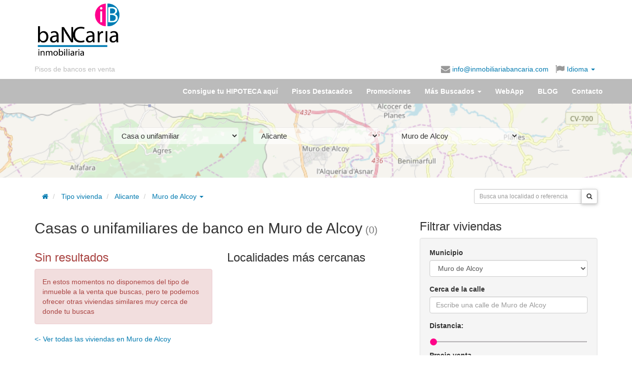

--- FILE ---
content_type: text/html; charset=UTF-8
request_url: https://www.inmobiliariabancaria.com/casas-bancos/muro-de-alcoy
body_size: 14029
content:
<!DOCTYPE html>
<html itemscope itemtype="https://schema.org/Organization" lang="es">
  <head prefix="og: https://ogp.me/ns#">
    <meta charset="utf-8" />
    <meta name="viewport" content="width=device-width, initial-scale=1.0">
    <meta property="fb:page_id" content="223519894398648" />
    <meta itemprop="name" content="inmobiliariabancaria" />

    <meta property="og:locale" content="es_ES" />
        <meta property="og:title" content="Inmobiliaria Bancaria" />
    <meta property="og:type" content="website"/>
    <meta property="og:url" content="http://www.inmobiliariabancaria.com/casas-bancos/muro-de-alcoy" />
    
        <meta property="og:description" content="Casas o unifamiliares de bancos embargadas para la venta o alquiler ubicados en Muro de Alcoy, provincia de Alicante.✅Inmobiliaria Bancaria encontrarás lo que buscas.✅¿Te Ayudamos?" />

        <meta property="og:image" content="https://www.inmobiliariabancaria.com/imagen/logo_c.gif" />

    
      <meta property="og:image:width" content="1000" />
      <meta property="og:image:height" content="563" />      

    
    <meta name="Distribution" content="Global" />
    <meta name="Rating" content="General" />
    <meta name="Robots" content="All" />    <meta name="Revisit-After" content="1 days" />
    
	  	<link rel="canonical" href="https://www.inmobiliariabancaria.com/casas-bancos/muro-de-alcoy"/>
	  	<title>Casas o unifamiliares de banco en Muro de Alcoy (Alicante) | Inmobiliaria Bancaria</title><meta name="description" content="Casas o unifamiliares de bancos embargadas para la venta o alquiler ubicados en Muro de Alcoy, provincia de Alicante.✅Inmobiliaria Bancaria encontrarás lo que buscas.✅¿Te Ayudamos?" >
<meta name="keywords" content="pisos de bancos, casas en venta, pisos en venta, inmobiliaria, banco malo, viviendas en oferta" ><link href="/css/bootstrap/bootstrap.min.css" media="screen,print" rel="stylesheet" type="text/css" >
<link href="/css/ib.css" media="screen,print" rel="stylesheet" type="text/css" >
<link href="https://maxcdn.bootstrapcdn.com/font-awesome/4.4.0/css/font-awesome.min.css" media="screen,print" rel="stylesheet" type="text/css" >
<link href="/css/jquery.smartbanner.css" media="screen" rel="stylesheet" type="text/css" >
      <link rel="preconnect" href="https://fonts.googleapis.com">
      <link rel="preconnect" href="https://fonts.gstatic.com" crossorigin>
      <link href="https://fonts.googleapis.com/css2?family=Poppins:wght@300;400;700&display=swap" rel="stylesheet">

<!-- Google tag (gtag.js) -->
<script async src="https://www.googletagmanager.com/gtag/js?id=G-V04LX30L6E"></script>
<script>
  window.dataLayer = window.dataLayer || [];
  function gtag(){dataLayer.push(arguments);}
  gtag('js', new Date());
  // gtag('consent', 'default', {
  //     'ad_user_data': 'denied',
  //     'ad_personalization': 'denied',
  //     'ad_storage': 'denied',
  //     'analytics_storage': 'denied',
  //     'wait_for_update': 500,
  // });
  gtag('config', 'G-V04LX30L6E');
</script>

<link rel="shortcut icon" type="image/x-icon" href="/favicon.ico" />
<link rel="apple-touch-icon" href="/apple-touch-icon.png" />
<meta name="google-translate-customization" content="6111ad074e5f24d8-e0a0c2af1775e3d4-gcdb903cc2b87cd7b-13">
  

  <!-- Facebook Pixel Code -->
<script>
!function(f,b,e,v,n,t,s)
{if(f.fbq)return;n=f.fbq=function(){n.callMethod?
n.callMethod.apply(n,arguments):n.queue.push(arguments)};
if(!f._fbq)f._fbq=n;n.push=n;n.loaded=!0;n.version='2.0';
n.queue=[];t=b.createElement(e);t.async=!0;
t.src=v;s=b.getElementsByTagName(e)[0];
s.parentNode.insertBefore(t,s)}(window,document,'script',
'https://connect.facebook.net/en_US/fbevents.js');
 fbq('init', '1047461255284809'); 
fbq('track', 'PageView');
</script>
<noscript>
 <img height="1" width="1" src="https://www.facebook.com/tr?id=1047461255284809&ev=PageView&noscript=1"/>
</noscript>
<!-- End Facebook Pixel Code -->

              <script src="https://tags.refinery89.com/inmobiliariabancariacom.js" async></script>
  </head>
  <body id="vivienda" ng-app="app">
	    <header id="header">
  <div class="container">
    <div class="row">
      <div class="col-sm-push-3 col-sm-9 m-y-md">
        <div class="row">
          <div class="col-xs-12" >
            
            <script async src="//pagead2.googlesyndication.com/pagead/js/adsbygoogle.js"></script>
              <!-- Banner HOME arriba adaptable -->
              <ins class="adsbygoogle responsive-test-unit"
                   style="display:inline-block"
                   data-ad-client="ca-pub-9492823702154984"
                   data-ad-slot="2827383752"></ins>
              <script>
              (adsbygoogle = window.adsbygoogle || []).push({});
              </script>              
                      </div>
        </div>
      </div>
      <div class="col-xs-6 col-sm-pull-9 col-sm-3">
        <h1 id="logo">
            <a href="/">
                
                    <img class="img-responsive" title="pisos de banco inmobiliaria bancaria" src="/img/logo-inmobiliaria-bancaria.png" alt="<title>Casas o unifamiliares de banco en Muro de Alcoy (Alicante) | Inmobiliaria Bancaria</title>" />
                            </a>
        </h1>
      </div>
      <div class="col-xs-6 col-sm-12 text-right">
        <div id="idiomas">
          <ul class="list-responsive">
            <li class="overflow" id="slogan"><a class="text-nowrap" href="/">Pisos de bancos en venta</a></li>
                        <li class="overflow"><span class="enlace cursorLink" onclick="sendMail('info@inmobiliariabancaria.com');" rel="nofollow"><i class="fa fa-lg fa-envelope hidden-xs"></i> info@inmobiliariabancaria.com</span></li>
            <li class="dropdown"><a href="#idiomas-google" class="dropdown-toggle" data-toggle="dropdown" aria-haspopup="true">
              <i class="fa fa-lg fa-flag"></i> Idioma <span class="caret"></span></a>

          <ul class="dropdown-menu translation-icons" aria-labelledby="idiomas-google">
            <li>
                <a href="#" id="opcionIdiomaEs" rel="nofollow" class="esp" title="ver en Español" data-placement="0">
                    <img alt="Español" id="es1" src="/img/spanish-circle.png" />
                    Español</a></li>
            <li>
                <a href="javascript:cambiaIdioma('es|de');" rel="nofollow" class="ger" title="ver en Alemán" data-placement="1">
                    <img alt="Aleman" src="/img/german-circle.png" />
                    Alemán</a></li>
            <li>
                <a href="javascript:cambiaIdioma('es|fr');" rel="nofollow" class="fra" title="ver en Franés"  data-placement="2">
                    <img alt="Francés" src="/img/france-circle.png" />
                    Francés</a></li>
            <li>
                <a href="javascript:cambiaIdioma('es|en');" rel="nofollow" class="eng" title="ver en Inglés" data-placement="3">
                    <img alt="Inglés" src="/img/english-circle.png" />
                    Inglés</a></li>
            <li>
                <a href="javascript:cambiaIdioma('es|ru');" rel="nofollow" class="rus" title="ver en Ruso" data-placement="4">
                    <img alt="Ruso" src="/img/russian-circle.png" />
                    Ruso</a></li>
              </ul>
            </li>
   <!--agregado para subir rss-->
             </ul>         
         <div id="google_translate_element" class="hidden"></div>								
            <script>
	            										
	            function googleTranslateElementInit() {
	              new google.translate.TranslateElement({
	                pageLanguage: 'es',
	                gaTrack: true,
	                  gaId: 'UA-17692113-2',
	                  layout: google.translate.TranslateElement.InlineLayout.SIMPLE
	                }, 'google_translate_element');
	                
				    var removePopup = document.getElementById('goog-gt-tt');
				    removePopup.parentNode.removeChild(removePopup);                
	            }	
		          
		          
				function loadGoogleTranslate() {
				    var googleTranslateScript = document.createElement('script');
				    googleTranslateScript.type = 'text/javascript';
				    googleTranslateScript.async = true;
				    googleTranslateScript.src = 'https://translate.google.com/translate_a/element.js?cb=googleTranslateElementInit';
				    (document.getElementsByTagName('head')[0] || document.getElementsByTagName('body')[0] ).appendChild(googleTranslateScript);
				}		          
		        
				function readCookie(name) {
				    var c = document.cookie.split('; '),
				    cookies = {}, i, C;
				
				    for (i = c.length - 1; i >= 0; i--) {
				        C = c[i].split('=');
				        cookies[C[0]] = C[1];
				     }
				
				     return cookies[name];
				}			        
		        
		        if ((window.location.hash)||(readCookie('googtrans'))) {
			        
			    	loadGoogleTranslate(); 
			        
		        }
		             		        				
			</script>	
			        
            <script> 
	            
				function delete_cookie( name ) {
					document.cookie = name + '=; expires=Thu, 01 Jan 1970 00:00:01 GMT;';
				}	            
	                         
				function cambiaIdioma(idioma) {								
														
						if (idioma=='default') {
							
							delete_cookie('default');										
							window.location.href='/casas-bancos/muro-de-alcoy';	
							
						} else {

							window.location.href='/casas-bancos/muro-de-alcoy#googtrans('+idioma+')';								
							window.location.reload();
							
						}																							
					
						
					
					}              
              
            </script>           
          </div>
        </div>
      </div>
    </div>
</header>

    <nav>
    <div id="navbar" class="navbar navbar-default">
      <div class="container">
        <div class="navbar-header">
          <button type="button" class="navbar-toggle collapsed" data-toggle="collapse" data-target="#menu-collapse" aria-expanded="false">
            <span class="sr-only">Menú</span>
            <span class="icon-bar"></span>
            <span class="icon-bar"></span>
            <span class="icon-bar"></span>
          </button>
          <a class="navbar-brand visible-xs-block" href="/">            
            <img width="30" height="30" style="display:inline;margin:-5px 5px" alt="Inmobiliaria Bancaria" src="/img/logo-ib.png" >
            Inmobiliaria Bancaria
          </a>
        </div>
            
        <div class="collapse navbar-collapse" id="menu-collapse">
            <ul class="nav navbar-nav navbar-right">

                                <li><a href="/contacto-financiacion">Consigue tu HIPOTECA aquí</a></li>

                                <li class="visible "><a href="/pisos-chollo"><span class="hidden-sm">Pisos Destacados</span><span class="visible-sm-inline">Ofertas</span></a></li>

                                <li><a href="/pisos-en-oferta">Promociones</a></li>                

                <li role="presentation" class="dropdown"><a class="dropdown-toggle" data-toggle="dropdown" href="#" role="button" aria-haspopup="true" aria-expanded="false">Más Buscados <span class="caret"></span></a>
                    <ul class="dropdown-menu">
	                    
						<li><a href="/pisos-bancos">Pisos de bancos</a></li>
						
						<li><a href="/aticos-bancos">Áticos de bancos</a></li>						

						<li><a href="/casas-bancos">Casas de bancos</a></li>	

						<li><a href="/chalet-bancos">Chalet de bancos</a></li>						
						
						<li><a href="/duplex-bancos">Duplex de bancos</a></li>								
				
						<li><a href="/garaje-bancos">Garaje de bancos</a></li>					
						
						<li><a href="/locales-venta">Locales Venta Bancos</a></li>							
						
						<li><a href="/naves-industriales">Naves Industriales</a></li>							
						
						<li><a href="/terrenos-venta">Terrenos venta</a></li>							
						
				    </ul>
                </li>

                                <li ><a href="/webapp">WebApp</a></li>

                
                                
                <li><a href="/blog/">BLOG</a></li>

                                <li class="visible "><a href="/contacto">Contacto</a></li>
            </ul>
        </div>   
		      </div>
      </div>
    </nav>

    
    <div id="page" class="container">

      </div><div class="parallax-container" style="height:150px">
  <div class="parallax" style="background: #aad3df">
    
    		<img
			src="/img/localidades/A/03092.png"
			alt="parallax"
		>
  	
  </div>
  <div class="container">
  <div class="jumbotron">

  <div class="col-md-10 col-md-offset-1">

    <form id="form-municipio" method="get" action="/viviendas">
      <div class="row">
        <div class="col-sm-4">
            <select name="tipo" id="tipo" class="form-control m-b">
                <option value="pisos-bancos">Viviendas</option><option class="p-l-md" value="pisos-venta">Piso o apartamento</option><option selected="selected" class="p-l-md" value="casas-bancos">Casa o unifamiliar</option><option class="p-l-md" value="aticos-bancos">Ático</option><option class="p-l-md" value="duplex-bancos">Dúplex</option><option class="p-l-md" value="chalet-bancos">Chalet</option><option value="garaje-bancos">Garaje o trastero</option><option value="locales-venta">Local u Oficina</option><option value="naves-industriales">Nave industrial</option><option value="terrenos-venta">Terrenos y solares</option>            </select>
        </div>
        <div class="col-sm-4">
             <select name="provincia" id="provincia" class="form-control m-b">
                  <option value="a-coruna">A Coruña</option><option value="alava">Álava</option><option value="albacete">Albacete</option><option selected="selected" value="alicante">Alicante</option><option value="almeria">Almería</option><option value="asturias">Asturias</option><option value="avila">Ávila</option><option value="badajoz">Badajoz</option><option value="barcelona">Barcelona</option><option value="burgos">Burgos</option><option value="caceres">Cáceres</option><option value="cadiz">Cádiz</option><option value="cantabria">Cantabria</option><option value="castellon">Castellón</option><option value="ciudad-real">Ciudad Real</option><option value="cordoba">Córdoba</option><option value="cuenca">Cuenca</option><option value="girona">Girona</option><option value="granada">Granada</option><option value="guadalajara">Guadalajara</option><option value="guipuzcoa">Guipúzcoa</option><option value="huelva">Huelva</option><option value="huesca">Huesca</option><option value="illes-balears">Illes Balears</option><option value="jaen">Jaén</option><option value="la-rioja">La Rioja</option><option value="las-palmas">Las Palmas</option><option value="leon">León</option><option value="lleida">Lleida</option><option value="lugo">Lugo</option><option value="madrid">Madrid</option><option value="malaga">Málaga</option><option value="murcia">Murcia</option><option value="navarra">Navarra</option><option value="ourense">Ourense</option><option value="palencia">Palencia</option><option value="pontevedra">Pontevedra</option><option value="salamanca">Salamanca</option><option value="santa-cruz-de-tenerife">Santa Cruz de Tenerife</option><option value="segovia">Segovia</option><option value="sevilla">Sevilla</option><option value="soria">Soria</option><option value="tarragona">Tarragona</option><option value="teruel">Teruel</option><option value="toledo">Toledo</option><option value="valencia">Valencia</option><option value="valladolid">Valladolid</option><option value="vizcaya">Vizcaya</option><option value="zamora">Zamora</option><option value="zaragoza">Zaragoza</option>              </select>
        </div>

          <div class="col-sm-4">
            <select name="localidad" id="localidad" class="form-control m-b">
                <option value="">Municipio...</option>
                <option value="adsubia">Adsubia</option><option value="agost">Agost</option><option value="agres">Agres</option><option value="aigues">Aigües</option><option value="albatera">Albatera</option><option value="alcalali">Alcalalí</option><option value="alcocer-de-planes">Alcocer de Planes</option><option value="alcoleja">Alcoleja</option><option value="alcoy">Alcoy</option><option value="alfafara">Alfafara</option><option value="algorfa">Algorfa</option><option value="alguena">Algueña</option><option value="alicante">Alicante</option><option value="almoradi">Almoradí</option><option value="almudaina">Almudaina</option><option value="alqueria-d-asnar">Alqueria d'Asnar</option><option value="altea">Altea</option><option value="aspe">Aspe</option><option value="balones">Balones</option><option value="banyeres-de-mariola">Banyeres de Mariola</option><option value="benasau">Benasau</option><option value="beneixama">Beneixama</option><option value="benejuzar">Benejúzar</option><option value="benferri">Benferri</option><option value="beniarbeig">Beniarbeig</option><option value="beniarda">Beniardá</option><option value="beniarres">Beniarrés</option><option value="benidoleig">Benidoleig</option><option value="benidorm">Benidorm</option><option value="benifallim">Benifallim</option><option value="benifato">Benifato</option><option value="benigembla">Benigembla</option><option value="benijofar">Benijófar</option><option value="benilloba">Benilloba</option><option value="benillup">Benillup</option><option value="benimantell">Benimantell</option><option value="benimarfull">Benimarfull</option><option value="benimassot">Benimassot</option><option value="benimeli">Benimeli</option><option value="benissa">Benissa</option><option value="benitachell">Benitachell</option><option value="biar">Biar</option><option value="bigastro">Bigastro</option><option value="bolulla">Bolulla</option><option value="busot">Busot</option><option value="callosa-d-en-sarria">Callosa d'En Sarrià</option><option value="callosa-de-segura">Callosa de Segura</option><option value="calp">Calp</option><option value="campello">Campello</option><option value="campo-de-mirra">Campo de Mirra</option><option value="canada">Cañada</option><option value="castalla">Castalla</option><option value="castell-de-castells">Castell de Castells</option><option value="castell-de-guadalest">Castell de Guadalest</option><option value="catral">Catral</option><option value="cocentaina">Cocentaina</option><option value="confrides">Confrides</option><option value="cox">Cox</option><option value="crevillent">Crevillent</option><option value="daya-nueva">Daya Nueva</option><option value="daya-vieja">Daya Vieja</option><option value="denia">Dénia</option><option value="dolores">Dolores</option><option value="pinoso">El Pinós</option><option value="elche">Elche</option><option value="elda">Elda</option><option value="els-poblets">Els Poblets</option><option value="facheca">Facheca</option><option value="famorca">Famorca</option><option value="finestrat">Finestrat</option><option value="fondo-de-les-neus">Fondó de les Neus</option><option value="formentera-del-segura">Formentera del Segura</option><option value="gaianes">Gaianes</option><option value="gata-de-gorgos">Gata de Gorgos</option><option value="gorga">Gorga</option><option value="granja-de-rocamora">Granja de Rocamora</option><option value="guardamar-del-segura">Guardamar del Segura</option><option value="hondon-de-los-frailes">Hondón de los Frailes</option><option value="ibi">Ibi</option><option value="jacarilla">Jacarilla</option><option value="jalon">Jalón</option><option value="javea">Javea</option><option value="jijona">Jijona</option><option value="l-alfas-del-pi">l'Alfàs del Pi</option><option value="la-nucia">La Nucia</option><option value="la-vall-de-laguar">La Vall de Laguar</option><option value="lliber">Llíber</option><option value="lorcha">Lorcha</option><option value="millena">Millena</option><option value="monforte-del-cid">Monforte del Cid</option><option value="monovar">Monóvar</option><option value="montesinos">Montesinos</option><option value="murla">Murla</option><option selected="selected" value="muro-de-alcoy">Muro de Alcoy</option><option value="mutxamel">Mutxamel</option><option value="novelda">Novelda</option><option value="ondara">Ondara</option><option value="onil">Onil</option><option value="orba">Orba</option><option value="orihuela">Orihuela</option><option value="orxeta">Orxeta</option><option value="parcent">Parcent</option><option value="pedreguer">Pedreguer</option><option value="pego">Pego</option><option value="penaguila">Penàguila</option><option value="petrer">Petrer</option><option value="pilar-de-la-horadada">Pilar de la Horadada</option><option value="planes">Planes</option><option value="polop-de-marina">Polop de Marina</option><option value="quatretondeta">Quatretondeta</option><option value="rafal">Rafal</option><option value="rafol-d-almunia">Ràfol d'Almúnia</option><option value="redovan">Redován</option><option value="relleu">Relleu</option><option value="rojales">Rojales</option><option value="romana">Romana</option><option value="sagra">Sagra</option><option value="salinas">Salinas</option><option value="san-fulgencio">San Fulgencio</option><option value="san-isidro">San Isidro</option><option value="san-miguel-de-salinas">San Miguel de Salinas</option><option value="san-vicente-del-raspeig">San Vicente del Raspeig</option><option value="sanet-y-negrals">Sanet y Negrals</option><option value="sant-joan-d-alacant">Sant Joan d'Alacant</option><option value="santa-pola">Santa Pola</option><option value="sax">Sax</option><option value="sella">Sella</option><option value="senija">Senija</option><option value="tarbena">Tàrbena</option><option value="teulada">Teulada</option><option value="tibi">Tibi</option><option value="tollos">Tollos</option><option value="tormos">Tormos</option><option value="torremanzanas">Torremanzanas</option><option value="torrevieja">Torrevieja</option><option value="vall-d-alcala">Vall d'Alcalà</option><option value="vall-de-ebo">Vall de Ebo</option><option value="vall-de-gallinera">Vall de Gallinera</option><option value="verger">Verger</option><option value="villajoyosa">Villajoyosa</option><option value="villena">Villena</option>            </select>
          </div>
        </div>      </form>
    </div> 
    </div>
</div>
</div>
<div class="container">
<div class="row">
    <div class="col-md-8" style="padding-top:20px;">
        <ol class="breadcrumb">
    <li><a href="/" rel="home"><span class="fa fa-home"></span></a></li>

	   
	    
		<li class="active">
			<a class="dropdown-toggle" href="/casas-bancos">Tipo vivienda</a>
		</li>    
	    
		<li class="active">
			<a class="dropdown-toggle" href="/casas-bancos/alicante-provincia">Alicante</a>
		</li>
	     
		<li class="dropdown">
	        
	        <a  id="dropLocalidad" href="/casas-bancos/muro-de-alcoy" role="button" class="dropdown-toggle" data-toggle="dropdown" title="Pisos de banco en Muro de Alcoy">
	            Muro de Alcoy <b class="caret"></b>
	        </a>
	       
	        <ul class="dropdown-menu" role="menu" aria-labelledby="dropLocalidad" style="height: 250px;overflow-y: scroll">
	            	                <li role="presentation"><a role="menuitem" title="Pisos de bancos en Municipios" tabindex="-1"
	                     href="/casas-bancos">Municipios</a></li>
	            <li class="divider"></li>	                <li role="presentation"><a role="menuitem" title="Pisos de bancos en Adsubia" tabindex="-1"
	                     href="/casas-bancos/adsubia">Adsubia</a></li>
	            	                <li role="presentation"><a role="menuitem" title="Pisos de bancos en Agost" tabindex="-1"
	                     href="/casas-bancos/agost">Agost</a></li>
	            	                <li role="presentation"><a role="menuitem" title="Pisos de bancos en Agres" tabindex="-1"
	                     href="/casas-bancos/agres">Agres</a></li>
	            	                <li role="presentation"><a role="menuitem" title="Pisos de bancos en Aigües" tabindex="-1"
	                     href="/casas-bancos/aigues">Aigües</a></li>
	            	                <li role="presentation"><a role="menuitem" title="Pisos de bancos en Albatera" tabindex="-1"
	                     href="/casas-bancos/albatera">Albatera</a></li>
	            	                <li role="presentation"><a role="menuitem" title="Pisos de bancos en Alcalalí" tabindex="-1"
	                     href="/casas-bancos/alcalali">Alcalalí</a></li>
	            	                <li role="presentation"><a role="menuitem" title="Pisos de bancos en Alcocer de Planes" tabindex="-1"
	                     href="/casas-bancos/alcocer-de-planes">Alcocer de Planes</a></li>
	            	                <li role="presentation"><a role="menuitem" title="Pisos de bancos en Alcoleja" tabindex="-1"
	                     href="/casas-bancos/alcoleja">Alcoleja</a></li>
	            	                <li role="presentation"><a role="menuitem" title="Pisos de bancos en Alcoy" tabindex="-1"
	                     href="/casas-bancos/alcoy">Alcoy</a></li>
	            	                <li role="presentation"><a role="menuitem" title="Pisos de bancos en Alfafara" tabindex="-1"
	                     href="/casas-bancos/alfafara">Alfafara</a></li>
	            	                <li role="presentation"><a role="menuitem" title="Pisos de bancos en Algorfa" tabindex="-1"
	                     href="/casas-bancos/algorfa">Algorfa</a></li>
	            	                <li role="presentation"><a role="menuitem" title="Pisos de bancos en Algueña" tabindex="-1"
	                     href="/casas-bancos/alguena">Algueña</a></li>
	            	                <li role="presentation"><a role="menuitem" title="Pisos de bancos en Alicante" tabindex="-1"
	                     href="/casas-bancos/alicante">Alicante</a></li>
	            	                <li role="presentation"><a role="menuitem" title="Pisos de bancos en Almoradí" tabindex="-1"
	                     href="/casas-bancos/almoradi">Almoradí</a></li>
	            	                <li role="presentation"><a role="menuitem" title="Pisos de bancos en Almudaina" tabindex="-1"
	                     href="/casas-bancos/almudaina">Almudaina</a></li>
	            	                <li role="presentation"><a role="menuitem" title="Pisos de bancos en Alqueria d'Asnar" tabindex="-1"
	                     href="/casas-bancos/alqueria-d-asnar">Alqueria d'Asnar</a></li>
	            	                <li role="presentation"><a role="menuitem" title="Pisos de bancos en Altea" tabindex="-1"
	                     href="/casas-bancos/altea">Altea</a></li>
	            	                <li role="presentation"><a role="menuitem" title="Pisos de bancos en Aspe" tabindex="-1"
	                     href="/casas-bancos/aspe">Aspe</a></li>
	            	                <li role="presentation"><a role="menuitem" title="Pisos de bancos en Balones" tabindex="-1"
	                     href="/casas-bancos/balones">Balones</a></li>
	            	                <li role="presentation"><a role="menuitem" title="Pisos de bancos en Banyeres de Mariola" tabindex="-1"
	                     href="/casas-bancos/banyeres-de-mariola">Banyeres de Mariola</a></li>
	            	                <li role="presentation"><a role="menuitem" title="Pisos de bancos en Benasau" tabindex="-1"
	                     href="/casas-bancos/benasau">Benasau</a></li>
	            	                <li role="presentation"><a role="menuitem" title="Pisos de bancos en Beneixama" tabindex="-1"
	                     href="/casas-bancos/beneixama">Beneixama</a></li>
	            	                <li role="presentation"><a role="menuitem" title="Pisos de bancos en Benejúzar" tabindex="-1"
	                     href="/casas-bancos/benejuzar">Benejúzar</a></li>
	            	                <li role="presentation"><a role="menuitem" title="Pisos de bancos en Benferri" tabindex="-1"
	                     href="/casas-bancos/benferri">Benferri</a></li>
	            	                <li role="presentation"><a role="menuitem" title="Pisos de bancos en Beniarbeig" tabindex="-1"
	                     href="/casas-bancos/beniarbeig">Beniarbeig</a></li>
	            	                <li role="presentation"><a role="menuitem" title="Pisos de bancos en Beniardá" tabindex="-1"
	                     href="/casas-bancos/beniarda">Beniardá</a></li>
	            	                <li role="presentation"><a role="menuitem" title="Pisos de bancos en Beniarrés" tabindex="-1"
	                     href="/casas-bancos/beniarres">Beniarrés</a></li>
	            	                <li role="presentation"><a role="menuitem" title="Pisos de bancos en Benidoleig" tabindex="-1"
	                     href="/casas-bancos/benidoleig">Benidoleig</a></li>
	            	                <li role="presentation"><a role="menuitem" title="Pisos de bancos en Benidorm" tabindex="-1"
	                     href="/casas-bancos/benidorm">Benidorm</a></li>
	            	                <li role="presentation"><a role="menuitem" title="Pisos de bancos en Benifallim" tabindex="-1"
	                     href="/casas-bancos/benifallim">Benifallim</a></li>
	            	                <li role="presentation"><a role="menuitem" title="Pisos de bancos en Benifato" tabindex="-1"
	                     href="/casas-bancos/benifato">Benifato</a></li>
	            	                <li role="presentation"><a role="menuitem" title="Pisos de bancos en Benigembla" tabindex="-1"
	                     href="/casas-bancos/benigembla">Benigembla</a></li>
	            	                <li role="presentation"><a role="menuitem" title="Pisos de bancos en Benijófar" tabindex="-1"
	                     href="/casas-bancos/benijofar">Benijófar</a></li>
	            	                <li role="presentation"><a role="menuitem" title="Pisos de bancos en Benilloba" tabindex="-1"
	                     href="/casas-bancos/benilloba">Benilloba</a></li>
	            	                <li role="presentation"><a role="menuitem" title="Pisos de bancos en Benillup" tabindex="-1"
	                     href="/casas-bancos/benillup">Benillup</a></li>
	            	                <li role="presentation"><a role="menuitem" title="Pisos de bancos en Benimantell" tabindex="-1"
	                     href="/casas-bancos/benimantell">Benimantell</a></li>
	            	                <li role="presentation"><a role="menuitem" title="Pisos de bancos en Benimarfull" tabindex="-1"
	                     href="/casas-bancos/benimarfull">Benimarfull</a></li>
	            	                <li role="presentation"><a role="menuitem" title="Pisos de bancos en Benimassot" tabindex="-1"
	                     href="/casas-bancos/benimassot">Benimassot</a></li>
	            	                <li role="presentation"><a role="menuitem" title="Pisos de bancos en Benimeli" tabindex="-1"
	                     href="/casas-bancos/benimeli">Benimeli</a></li>
	            	                <li role="presentation"><a role="menuitem" title="Pisos de bancos en Benissa" tabindex="-1"
	                     href="/casas-bancos/benissa">Benissa</a></li>
	            	                <li role="presentation"><a role="menuitem" title="Pisos de bancos en Benitachell" tabindex="-1"
	                     href="/casas-bancos/benitachell">Benitachell</a></li>
	            	                <li role="presentation"><a role="menuitem" title="Pisos de bancos en Biar" tabindex="-1"
	                     href="/casas-bancos/biar">Biar</a></li>
	            	                <li role="presentation"><a role="menuitem" title="Pisos de bancos en Bigastro" tabindex="-1"
	                     href="/casas-bancos/bigastro">Bigastro</a></li>
	            	                <li role="presentation"><a role="menuitem" title="Pisos de bancos en Bolulla" tabindex="-1"
	                     href="/casas-bancos/bolulla">Bolulla</a></li>
	            	                <li role="presentation"><a role="menuitem" title="Pisos de bancos en Busot" tabindex="-1"
	                     href="/casas-bancos/busot">Busot</a></li>
	            	                <li role="presentation"><a role="menuitem" title="Pisos de bancos en Callosa d'En Sarrià" tabindex="-1"
	                     href="/casas-bancos/callosa-d-en-sarria">Callosa d'En Sarrià</a></li>
	            	                <li role="presentation"><a role="menuitem" title="Pisos de bancos en Callosa de Segura" tabindex="-1"
	                     href="/casas-bancos/callosa-de-segura">Callosa de Segura</a></li>
	            	                <li role="presentation"><a role="menuitem" title="Pisos de bancos en Calp" tabindex="-1"
	                     href="/casas-bancos/calp">Calp</a></li>
	            	                <li role="presentation"><a role="menuitem" title="Pisos de bancos en Campello" tabindex="-1"
	                     href="/casas-bancos/campello">Campello</a></li>
	            	                <li role="presentation"><a role="menuitem" title="Pisos de bancos en Campo de Mirra" tabindex="-1"
	                     href="/casas-bancos/campo-de-mirra">Campo de Mirra</a></li>
	            	                <li role="presentation"><a role="menuitem" title="Pisos de bancos en Cañada" tabindex="-1"
	                     href="/casas-bancos/canada">Cañada</a></li>
	            	                <li role="presentation"><a role="menuitem" title="Pisos de bancos en Castalla" tabindex="-1"
	                     href="/casas-bancos/castalla">Castalla</a></li>
	            	                <li role="presentation"><a role="menuitem" title="Pisos de bancos en Castell de Castells" tabindex="-1"
	                     href="/casas-bancos/castell-de-castells">Castell de Castells</a></li>
	            	                <li role="presentation"><a role="menuitem" title="Pisos de bancos en Castell de Guadalest" tabindex="-1"
	                     href="/casas-bancos/castell-de-guadalest">Castell de Guadalest</a></li>
	            	                <li role="presentation"><a role="menuitem" title="Pisos de bancos en Catral" tabindex="-1"
	                     href="/casas-bancos/catral">Catral</a></li>
	            	                <li role="presentation"><a role="menuitem" title="Pisos de bancos en Cocentaina" tabindex="-1"
	                     href="/casas-bancos/cocentaina">Cocentaina</a></li>
	            	                <li role="presentation"><a role="menuitem" title="Pisos de bancos en Confrides" tabindex="-1"
	                     href="/casas-bancos/confrides">Confrides</a></li>
	            	                <li role="presentation"><a role="menuitem" title="Pisos de bancos en Cox" tabindex="-1"
	                     href="/casas-bancos/cox">Cox</a></li>
	            	                <li role="presentation"><a role="menuitem" title="Pisos de bancos en Crevillent" tabindex="-1"
	                     href="/casas-bancos/crevillent">Crevillent</a></li>
	            	                <li role="presentation"><a role="menuitem" title="Pisos de bancos en Daya Nueva" tabindex="-1"
	                     href="/casas-bancos/daya-nueva">Daya Nueva</a></li>
	            	                <li role="presentation"><a role="menuitem" title="Pisos de bancos en Daya Vieja" tabindex="-1"
	                     href="/casas-bancos/daya-vieja">Daya Vieja</a></li>
	            	                <li role="presentation"><a role="menuitem" title="Pisos de bancos en Dénia" tabindex="-1"
	                     href="/casas-bancos/denia">Dénia</a></li>
	            	                <li role="presentation"><a role="menuitem" title="Pisos de bancos en Dolores" tabindex="-1"
	                     href="/casas-bancos/dolores">Dolores</a></li>
	            	                <li role="presentation"><a role="menuitem" title="Pisos de bancos en El Pinós" tabindex="-1"
	                     href="/casas-bancos/pinoso">El Pinós</a></li>
	            	                <li role="presentation"><a role="menuitem" title="Pisos de bancos en Elche" tabindex="-1"
	                     href="/casas-bancos/elche">Elche</a></li>
	            	                <li role="presentation"><a role="menuitem" title="Pisos de bancos en Elda" tabindex="-1"
	                     href="/casas-bancos/elda">Elda</a></li>
	            	                <li role="presentation"><a role="menuitem" title="Pisos de bancos en Els Poblets" tabindex="-1"
	                     href="/casas-bancos/els-poblets">Els Poblets</a></li>
	            	                <li role="presentation"><a role="menuitem" title="Pisos de bancos en Facheca" tabindex="-1"
	                     href="/casas-bancos/facheca">Facheca</a></li>
	            	                <li role="presentation"><a role="menuitem" title="Pisos de bancos en Famorca" tabindex="-1"
	                     href="/casas-bancos/famorca">Famorca</a></li>
	            	                <li role="presentation"><a role="menuitem" title="Pisos de bancos en Finestrat" tabindex="-1"
	                     href="/casas-bancos/finestrat">Finestrat</a></li>
	            	                <li role="presentation"><a role="menuitem" title="Pisos de bancos en Fondó de les Neus" tabindex="-1"
	                     href="/casas-bancos/fondo-de-les-neus">Fondó de les Neus</a></li>
	            	                <li role="presentation"><a role="menuitem" title="Pisos de bancos en Formentera del Segura" tabindex="-1"
	                     href="/casas-bancos/formentera-del-segura">Formentera del Segura</a></li>
	            	                <li role="presentation"><a role="menuitem" title="Pisos de bancos en Gaianes" tabindex="-1"
	                     href="/casas-bancos/gaianes">Gaianes</a></li>
	            	                <li role="presentation"><a role="menuitem" title="Pisos de bancos en Gata de Gorgos" tabindex="-1"
	                     href="/casas-bancos/gata-de-gorgos">Gata de Gorgos</a></li>
	            	                <li role="presentation"><a role="menuitem" title="Pisos de bancos en Gorga" tabindex="-1"
	                     href="/casas-bancos/gorga">Gorga</a></li>
	            	                <li role="presentation"><a role="menuitem" title="Pisos de bancos en Granja de Rocamora" tabindex="-1"
	                     href="/casas-bancos/granja-de-rocamora">Granja de Rocamora</a></li>
	            	                <li role="presentation"><a role="menuitem" title="Pisos de bancos en Guardamar del Segura" tabindex="-1"
	                     href="/casas-bancos/guardamar-del-segura">Guardamar del Segura</a></li>
	            	                <li role="presentation"><a role="menuitem" title="Pisos de bancos en Hondón de los Frailes" tabindex="-1"
	                     href="/casas-bancos/hondon-de-los-frailes">Hondón de los Frailes</a></li>
	            	                <li role="presentation"><a role="menuitem" title="Pisos de bancos en Ibi" tabindex="-1"
	                     href="/casas-bancos/ibi">Ibi</a></li>
	            	                <li role="presentation"><a role="menuitem" title="Pisos de bancos en Jacarilla" tabindex="-1"
	                     href="/casas-bancos/jacarilla">Jacarilla</a></li>
	            	                <li role="presentation"><a role="menuitem" title="Pisos de bancos en Jalón" tabindex="-1"
	                     href="/casas-bancos/jalon">Jalón</a></li>
	            	                <li role="presentation"><a role="menuitem" title="Pisos de bancos en Javea" tabindex="-1"
	                     href="/casas-bancos/javea">Javea</a></li>
	            	                <li role="presentation"><a role="menuitem" title="Pisos de bancos en Jijona" tabindex="-1"
	                     href="/casas-bancos/jijona">Jijona</a></li>
	            	                <li role="presentation"><a role="menuitem" title="Pisos de bancos en l'Alfàs del Pi" tabindex="-1"
	                     href="/casas-bancos/l-alfas-del-pi">l'Alfàs del Pi</a></li>
	            	                <li role="presentation"><a role="menuitem" title="Pisos de bancos en La Nucia" tabindex="-1"
	                     href="/casas-bancos/la-nucia">La Nucia</a></li>
	            	                <li role="presentation"><a role="menuitem" title="Pisos de bancos en La Vall de Laguar" tabindex="-1"
	                     href="/casas-bancos/la-vall-de-laguar">La Vall de Laguar</a></li>
	            	                <li role="presentation"><a role="menuitem" title="Pisos de bancos en Llíber" tabindex="-1"
	                     href="/casas-bancos/lliber">Llíber</a></li>
	            	                <li role="presentation"><a role="menuitem" title="Pisos de bancos en Lorcha" tabindex="-1"
	                     href="/casas-bancos/lorcha">Lorcha</a></li>
	            	                <li role="presentation"><a role="menuitem" title="Pisos de bancos en Millena" tabindex="-1"
	                     href="/casas-bancos/millena">Millena</a></li>
	            	                <li role="presentation"><a role="menuitem" title="Pisos de bancos en Monforte del Cid" tabindex="-1"
	                     href="/casas-bancos/monforte-del-cid">Monforte del Cid</a></li>
	            	                <li role="presentation"><a role="menuitem" title="Pisos de bancos en Monóvar" tabindex="-1"
	                     href="/casas-bancos/monovar">Monóvar</a></li>
	            	                <li role="presentation"><a role="menuitem" title="Pisos de bancos en Montesinos" tabindex="-1"
	                     href="/casas-bancos/montesinos">Montesinos</a></li>
	            	                <li role="presentation"><a role="menuitem" title="Pisos de bancos en Murla" tabindex="-1"
	                     href="/casas-bancos/murla">Murla</a></li>
	            	                <li class="active" role="presentation"><a role="menuitem" title="Pisos de bancos en Muro de Alcoy" tabindex="-1"
	                     href="/casas-bancos/muro-de-alcoy">Muro de Alcoy</a></li>
	            	                <li role="presentation"><a role="menuitem" title="Pisos de bancos en Mutxamel" tabindex="-1"
	                     href="/casas-bancos/mutxamel">Mutxamel</a></li>
	            	                <li role="presentation"><a role="menuitem" title="Pisos de bancos en Novelda" tabindex="-1"
	                     href="/casas-bancos/novelda">Novelda</a></li>
	            	                <li role="presentation"><a role="menuitem" title="Pisos de bancos en Ondara" tabindex="-1"
	                     href="/casas-bancos/ondara">Ondara</a></li>
	            	                <li role="presentation"><a role="menuitem" title="Pisos de bancos en Onil" tabindex="-1"
	                     href="/casas-bancos/onil">Onil</a></li>
	            	                <li role="presentation"><a role="menuitem" title="Pisos de bancos en Orba" tabindex="-1"
	                     href="/casas-bancos/orba">Orba</a></li>
	            	                <li role="presentation"><a role="menuitem" title="Pisos de bancos en Orihuela" tabindex="-1"
	                     href="/casas-bancos/orihuela">Orihuela</a></li>
	            	                <li role="presentation"><a role="menuitem" title="Pisos de bancos en Orxeta" tabindex="-1"
	                     href="/casas-bancos/orxeta">Orxeta</a></li>
	            	                <li role="presentation"><a role="menuitem" title="Pisos de bancos en Parcent" tabindex="-1"
	                     href="/casas-bancos/parcent">Parcent</a></li>
	            	                <li role="presentation"><a role="menuitem" title="Pisos de bancos en Pedreguer" tabindex="-1"
	                     href="/casas-bancos/pedreguer">Pedreguer</a></li>
	            	                <li role="presentation"><a role="menuitem" title="Pisos de bancos en Pego" tabindex="-1"
	                     href="/casas-bancos/pego">Pego</a></li>
	            	                <li role="presentation"><a role="menuitem" title="Pisos de bancos en Penàguila" tabindex="-1"
	                     href="/casas-bancos/penaguila">Penàguila</a></li>
	            	                <li role="presentation"><a role="menuitem" title="Pisos de bancos en Petrer" tabindex="-1"
	                     href="/casas-bancos/petrer">Petrer</a></li>
	            	                <li role="presentation"><a role="menuitem" title="Pisos de bancos en Pilar de la Horadada" tabindex="-1"
	                     href="/casas-bancos/pilar-de-la-horadada">Pilar de la Horadada</a></li>
	            	                <li role="presentation"><a role="menuitem" title="Pisos de bancos en Planes" tabindex="-1"
	                     href="/casas-bancos/planes">Planes</a></li>
	            	                <li role="presentation"><a role="menuitem" title="Pisos de bancos en Polop de Marina" tabindex="-1"
	                     href="/casas-bancos/polop-de-marina">Polop de Marina</a></li>
	            	                <li role="presentation"><a role="menuitem" title="Pisos de bancos en Quatretondeta" tabindex="-1"
	                     href="/casas-bancos/quatretondeta">Quatretondeta</a></li>
	            	                <li role="presentation"><a role="menuitem" title="Pisos de bancos en Rafal" tabindex="-1"
	                     href="/casas-bancos/rafal">Rafal</a></li>
	            	                <li role="presentation"><a role="menuitem" title="Pisos de bancos en Ràfol d'Almúnia" tabindex="-1"
	                     href="/casas-bancos/rafol-d-almunia">Ràfol d'Almúnia</a></li>
	            	                <li role="presentation"><a role="menuitem" title="Pisos de bancos en Redován" tabindex="-1"
	                     href="/casas-bancos/redovan">Redován</a></li>
	            	                <li role="presentation"><a role="menuitem" title="Pisos de bancos en Relleu" tabindex="-1"
	                     href="/casas-bancos/relleu">Relleu</a></li>
	            	                <li role="presentation"><a role="menuitem" title="Pisos de bancos en Rojales" tabindex="-1"
	                     href="/casas-bancos/rojales">Rojales</a></li>
	            	                <li role="presentation"><a role="menuitem" title="Pisos de bancos en Romana" tabindex="-1"
	                     href="/casas-bancos/romana">Romana</a></li>
	            	                <li role="presentation"><a role="menuitem" title="Pisos de bancos en Sagra" tabindex="-1"
	                     href="/casas-bancos/sagra">Sagra</a></li>
	            	                <li role="presentation"><a role="menuitem" title="Pisos de bancos en Salinas" tabindex="-1"
	                     href="/casas-bancos/salinas">Salinas</a></li>
	            	                <li role="presentation"><a role="menuitem" title="Pisos de bancos en San Fulgencio" tabindex="-1"
	                     href="/casas-bancos/san-fulgencio">San Fulgencio</a></li>
	            	                <li role="presentation"><a role="menuitem" title="Pisos de bancos en San Isidro" tabindex="-1"
	                     href="/casas-bancos/san-isidro">San Isidro</a></li>
	            	                <li role="presentation"><a role="menuitem" title="Pisos de bancos en San Miguel de Salinas" tabindex="-1"
	                     href="/casas-bancos/san-miguel-de-salinas">San Miguel de Salinas</a></li>
	            	                <li role="presentation"><a role="menuitem" title="Pisos de bancos en San Vicente del Raspeig" tabindex="-1"
	                     href="/casas-bancos/san-vicente-del-raspeig">San Vicente del Raspeig</a></li>
	            	                <li role="presentation"><a role="menuitem" title="Pisos de bancos en Sanet y Negrals" tabindex="-1"
	                     href="/casas-bancos/sanet-y-negrals">Sanet y Negrals</a></li>
	            	                <li role="presentation"><a role="menuitem" title="Pisos de bancos en Sant Joan d'Alacant" tabindex="-1"
	                     href="/casas-bancos/sant-joan-d-alacant">Sant Joan d'Alacant</a></li>
	            	                <li role="presentation"><a role="menuitem" title="Pisos de bancos en Santa Pola" tabindex="-1"
	                     href="/casas-bancos/santa-pola">Santa Pola</a></li>
	            	                <li role="presentation"><a role="menuitem" title="Pisos de bancos en Sax" tabindex="-1"
	                     href="/casas-bancos/sax">Sax</a></li>
	            	                <li role="presentation"><a role="menuitem" title="Pisos de bancos en Sella" tabindex="-1"
	                     href="/casas-bancos/sella">Sella</a></li>
	            	                <li role="presentation"><a role="menuitem" title="Pisos de bancos en Senija" tabindex="-1"
	                     href="/casas-bancos/senija">Senija</a></li>
	            	                <li role="presentation"><a role="menuitem" title="Pisos de bancos en Tàrbena" tabindex="-1"
	                     href="/casas-bancos/tarbena">Tàrbena</a></li>
	            	                <li role="presentation"><a role="menuitem" title="Pisos de bancos en Teulada" tabindex="-1"
	                     href="/casas-bancos/teulada">Teulada</a></li>
	            	                <li role="presentation"><a role="menuitem" title="Pisos de bancos en Tibi" tabindex="-1"
	                     href="/casas-bancos/tibi">Tibi</a></li>
	            	                <li role="presentation"><a role="menuitem" title="Pisos de bancos en Tollos" tabindex="-1"
	                     href="/casas-bancos/tollos">Tollos</a></li>
	            	                <li role="presentation"><a role="menuitem" title="Pisos de bancos en Tormos" tabindex="-1"
	                     href="/casas-bancos/tormos">Tormos</a></li>
	            	                <li role="presentation"><a role="menuitem" title="Pisos de bancos en Torremanzanas" tabindex="-1"
	                     href="/casas-bancos/torremanzanas">Torremanzanas</a></li>
	            	                <li role="presentation"><a role="menuitem" title="Pisos de bancos en Torrevieja" tabindex="-1"
	                     href="/casas-bancos/torrevieja">Torrevieja</a></li>
	            	                <li role="presentation"><a role="menuitem" title="Pisos de bancos en Vall d'Alcalà" tabindex="-1"
	                     href="/casas-bancos/vall-d-alcala">Vall d'Alcalà</a></li>
	            	                <li role="presentation"><a role="menuitem" title="Pisos de bancos en Vall de Ebo" tabindex="-1"
	                     href="/casas-bancos/vall-de-ebo">Vall de Ebo</a></li>
	            	                <li role="presentation"><a role="menuitem" title="Pisos de bancos en Vall de Gallinera" tabindex="-1"
	                     href="/casas-bancos/vall-de-gallinera">Vall de Gallinera</a></li>
	            	                <li role="presentation"><a role="menuitem" title="Pisos de bancos en Verger" tabindex="-1"
	                     href="/casas-bancos/verger">Verger</a></li>
	            	                <li role="presentation"><a role="menuitem" title="Pisos de bancos en Villajoyosa" tabindex="-1"
	                     href="/casas-bancos/villajoyosa">Villajoyosa</a></li>
	            	                <li role="presentation"><a role="menuitem" title="Pisos de bancos en Villena" tabindex="-1"
	                     href="/casas-bancos/villena">Villena</a></li>
	            	        </ul>    
	  </li>
	        	
	<li class="pull-right">
		    	
	</li>
</ol>
    </div>
    <div class="col-md-4" style="padding-top:28px;">
        <div class="pull-right">
	    <form action="/viviendas"  style="width:250px;margin-top:-5px">
	        <div class="input-group">
	            <input class="form-control input-sm" id="q" name="q" type="text" placeholder="Busca una localidad o referencia" />
	            <span class="input-group-btn">
	                <button class="btn btn-default btn-sm" type="submit"><i class="fa fa-search"></i></button>
	            </span>
	        </div>
	    </form>
</div>

    </div>    
</div>

<div class="row">
    <div class="col-md-8">
                <h2>Casas o unifamiliares de banco en Muro de Alcoy<small> (0)</small></h2>

        <div class="row">
            <div class="col-sm-6">
                <h3 class="text-danger">Sin resultados</h3>
                <p class="alert alert-danger">En estos momentos no disponemos del tipo de inmueble a la venta que buscas,
                pero te podemos ofrecer otras viviendas similares muy cerca de donde tu buscas</p>
                <p><a href="/pisos-bancos/muro-de-alcoy">&lt;- Ver todas las viviendas en Muro de Alcoy</a></p>            </div>

            <div class="col-sm-6">
                <h3>Localidades más cercanas</h3>
                <ul class="list-group">
                                </ul>
            </div>

        </div>
            </div>

    <div class="col-md-4">
        <div>
<div class="h3">Filtrar viviendas</div>
  <div id="vivienda-filtro" class="well" ng-controller="BuscadorController as buscar">
    <form method="get" enctype="multipart/form-data" action="/casas-bancos/muro-de-alcoy">
        <div class="form-group">
            <div class="form-group"><label for="loc" class="control-label optional">Municipio</label>
<div class="controls text-left">
<select name="loc" id="loc" class="form-control">
    <option value="adsubia">Adsubia</option>
    <option value="agost">Agost</option>
    <option value="agres">Agres</option>
    <option value="aigues">Aigües</option>
    <option value="albatera">Albatera</option>
    <option value="alcalali">Alcalalí</option>
    <option value="alcocer-de-planes">Alcocer de Planes</option>
    <option value="alcoleja">Alcoleja</option>
    <option value="alcoy">Alcoy</option>
    <option value="alfafara">Alfafara</option>
    <option value="algorfa">Algorfa</option>
    <option value="alguena">Algueña</option>
    <option value="alicante">Alicante</option>
    <option value="almoradi">Almoradí</option>
    <option value="almudaina">Almudaina</option>
    <option value="alqueria-d-asnar">Alqueria d'Asnar</option>
    <option value="altea">Altea</option>
    <option value="aspe">Aspe</option>
    <option value="balones">Balones</option>
    <option value="banyeres-de-mariola">Banyeres de Mariola</option>
    <option value="benasau">Benasau</option>
    <option value="beneixama">Beneixama</option>
    <option value="benejuzar">Benejúzar</option>
    <option value="benferri">Benferri</option>
    <option value="beniarbeig">Beniarbeig</option>
    <option value="beniarda">Beniardá</option>
    <option value="beniarres">Beniarrés</option>
    <option value="benidoleig">Benidoleig</option>
    <option value="benidorm">Benidorm</option>
    <option value="benifallim">Benifallim</option>
    <option value="benifato">Benifato</option>
    <option value="benigembla">Benigembla</option>
    <option value="benijofar">Benijófar</option>
    <option value="benilloba">Benilloba</option>
    <option value="benillup">Benillup</option>
    <option value="benimantell">Benimantell</option>
    <option value="benimarfull">Benimarfull</option>
    <option value="benimassot">Benimassot</option>
    <option value="benimeli">Benimeli</option>
    <option value="benissa">Benissa</option>
    <option value="benitachell">Benitachell</option>
    <option value="biar">Biar</option>
    <option value="bigastro">Bigastro</option>
    <option value="bolulla">Bolulla</option>
    <option value="busot">Busot</option>
    <option value="callosa-d-en-sarria">Callosa d'En Sarrià</option>
    <option value="callosa-de-segura">Callosa de Segura</option>
    <option value="calp">Calp</option>
    <option value="campello">Campello</option>
    <option value="campo-de-mirra">Campo de Mirra</option>
    <option value="canada">Cañada</option>
    <option value="castalla">Castalla</option>
    <option value="castell-de-castells">Castell de Castells</option>
    <option value="castell-de-guadalest">Castell de Guadalest</option>
    <option value="catral">Catral</option>
    <option value="cocentaina">Cocentaina</option>
    <option value="confrides">Confrides</option>
    <option value="cox">Cox</option>
    <option value="crevillent">Crevillent</option>
    <option value="daya-nueva">Daya Nueva</option>
    <option value="daya-vieja">Daya Vieja</option>
    <option value="denia">Dénia</option>
    <option value="dolores">Dolores</option>
    <option value="pinoso">El Pinós</option>
    <option value="elche">Elche</option>
    <option value="elda">Elda</option>
    <option value="els-poblets">Els Poblets</option>
    <option value="facheca">Facheca</option>
    <option value="famorca">Famorca</option>
    <option value="finestrat">Finestrat</option>
    <option value="fondo-de-les-neus">Fondó de les Neus</option>
    <option value="formentera-del-segura">Formentera del Segura</option>
    <option value="gaianes">Gaianes</option>
    <option value="gata-de-gorgos">Gata de Gorgos</option>
    <option value="gorga">Gorga</option>
    <option value="granja-de-rocamora">Granja de Rocamora</option>
    <option value="guardamar-del-segura">Guardamar del Segura</option>
    <option value="hondon-de-los-frailes">Hondón de los Frailes</option>
    <option value="ibi">Ibi</option>
    <option value="jacarilla">Jacarilla</option>
    <option value="jalon">Jalón</option>
    <option value="javea">Javea</option>
    <option value="jijona">Jijona</option>
    <option value="l-alfas-del-pi">l'Alfàs del Pi</option>
    <option value="la-nucia">La Nucia</option>
    <option value="la-vall-de-laguar">La Vall de Laguar</option>
    <option value="lliber">Llíber</option>
    <option value="lorcha">Lorcha</option>
    <option value="millena">Millena</option>
    <option value="monforte-del-cid">Monforte del Cid</option>
    <option value="monovar">Monóvar</option>
    <option value="montesinos">Montesinos</option>
    <option value="murla">Murla</option>
    <option value="muro-de-alcoy" selected="selected">Muro de Alcoy</option>
    <option value="mutxamel">Mutxamel</option>
    <option value="novelda">Novelda</option>
    <option value="ondara">Ondara</option>
    <option value="onil">Onil</option>
    <option value="orba">Orba</option>
    <option value="orihuela">Orihuela</option>
    <option value="orxeta">Orxeta</option>
    <option value="parcent">Parcent</option>
    <option value="pedreguer">Pedreguer</option>
    <option value="pego">Pego</option>
    <option value="penaguila">Penàguila</option>
    <option value="petrer">Petrer</option>
    <option value="pilar-de-la-horadada">Pilar de la Horadada</option>
    <option value="planes">Planes</option>
    <option value="polop-de-marina">Polop de Marina</option>
    <option value="quatretondeta">Quatretondeta</option>
    <option value="rafal">Rafal</option>
    <option value="rafol-d-almunia">Ràfol d'Almúnia</option>
    <option value="redovan">Redován</option>
    <option value="relleu">Relleu</option>
    <option value="rojales">Rojales</option>
    <option value="romana">Romana</option>
    <option value="sagra">Sagra</option>
    <option value="salinas">Salinas</option>
    <option value="san-fulgencio">San Fulgencio</option>
    <option value="san-isidro">San Isidro</option>
    <option value="san-miguel-de-salinas">San Miguel de Salinas</option>
    <option value="san-vicente-del-raspeig">San Vicente del Raspeig</option>
    <option value="sanet-y-negrals">Sanet y Negrals</option>
    <option value="sant-joan-d-alacant">Sant Joan d'Alacant</option>
    <option value="santa-pola">Santa Pola</option>
    <option value="sax">Sax</option>
    <option value="sella">Sella</option>
    <option value="senija">Senija</option>
    <option value="tarbena">Tàrbena</option>
    <option value="teulada">Teulada</option>
    <option value="tibi">Tibi</option>
    <option value="tollos">Tollos</option>
    <option value="tormos">Tormos</option>
    <option value="torremanzanas">Torremanzanas</option>
    <option value="torrevieja">Torrevieja</option>
    <option value="vall-d-alcala">Vall d'Alcalà</option>
    <option value="vall-de-ebo">Vall de Ebo</option>
    <option value="vall-de-gallinera">Vall de Gallinera</option>
    <option value="verger">Verger</option>
    <option value="villajoyosa">Villajoyosa</option>
    <option value="villena">Villena</option>
</select></div></div>        </div>
        <div class="form-group">
                    </div>
        <div class="form-group">
            <div class="form-group"><label for="en" class="control-label optional">Cerca de la calle</label>
<div class="controls text-left">
<input type="text" name="en" id="en" value="" class="form-control" placeholder="Escribe una calle de Muro de Alcoy"></div></div>        </div>
        <div class="form-group">
            <label for="precio" class="control-label optional">Distancia:
                <span ng-show="buscar.distancia > 0">{{buscar.distancia}}Km</span>
            </label>
            <input type="range" name="distancia" ng-model="buscar.distancia" min="0" max="25" step="1" ng-init="buscar.distancia=0">
        </div>

        <div id="selector_precio_venta" class="form-group">
            <label for="precio" class="control-label optional">Precio venta</label>
            <div class="row" id="max-min-buttons">
                <div class="col-xs-6">
                    <div class="input-group" ng-init="buscar.min=''">
                        <div class="input-group-btn">
                            <button type="button" class="btn btn-default dropdown-toggle" data-toggle="dropdown"><span class="caret"></span></button>
                            <ul id="list_precio_min" class="dropdown-menu" role="menu">
                                <li><a href="" ng-click="buscar.min=''">Indiferente</a></li>
                                <li><a href="" ng-click="buscar.min='10.000'">10.000</a></li>
                                <li><a href="" ng-click="buscar.min='25.000'">25.000</a></li>
                                <li><a href="" ng-click="buscar.min='50.000'">50.000</a></li>
                                <li><a href="" ng-click="buscar.min='75.000'">75.000</a></li>
                                <li><a href="" ng-click="buscar.min='100.000'">100.000</a></li>
                                <li><a href="" ng-click="buscar.min='150.000'">150.000</a></li>
                                <li><a href="" ng-click="buscar.min='300.000'">300.000</a></li>
                                <li><a href="" ng-click="buscar.min='500.000'">500.000</a></li>
                            </ul>
                        </div>
                        <div class="form-group"><div class="controls text-left">
<input type="text" name="precio_min" id="precio_min" value="" placeholder="Mín" class="form-control" ng-model="buscar.min"></div></div>                    </div>
                </div>
                <div class="col-xs-6">
                    <div class="input-group" ng-init="buscar.max=''">
                        <div class="input-group-btn">
                            <button type="button" class="btn btn-default dropdown-toggle" data-toggle="dropdown"><span class="caret"></span></button>
                            <ul id="list_precio" class="dropdown-menu" role="menu">
                                <li><a href="" ng-click="buscar.max=''">Indiferente</a></li>
                                <li><a href="" ng-click="buscar.max='50.000'">50.000</a></li>
                                <li><a href="" ng-click="buscar.max='75.000'">75.000</a></li>
                                <li><a href="" ng-click="buscar.max='100.000'">100.000</a></li>
                                <li><a href="" ng-click="buscar.max='150.000'">150.000</a></li>
                                <li><a href="" ng-click="buscar.max='300.000'">300.000</a></li>
                                <li><a href="" ng-click="buscar.max='1.000.000'">1.000.000</a></li>
                                <li><a href="" ng-click="buscar.max='3.000.000'">3.000.000</a></li>
                            </ul>
                        </div>
                        <div class="form-group"><div class="controls text-left">
<input type="text" name="precio" id="precio" value="" placeholder="Máx" class="form-control" ng-model="buscar.max"></div></div>                    </div>
                </div>
            </div>
        </div>


        <div id="habitaciones-group-listado" class="form-group clearfix">
            <label style="display:block" for="habitaciones">Habitaciones mín:</label>

            <div class="form-group"><div class="controls text-left">
<label class="radio" for="habitaciones-1"><input type="radio" name="habitaciones" id="habitaciones-1" value="1" checkedValue="0" class="">1</label><label class="radio" for="habitaciones-2"><input type="radio" name="habitaciones" id="habitaciones-2" value="2" checkedValue="0" class="">2</label><label class="radio" for="habitaciones-3"><input type="radio" name="habitaciones" id="habitaciones-3" value="3" checkedValue="0" class="">3</label><label class="radio" for="habitaciones-4"><input type="radio" name="habitaciones" id="habitaciones-4" value="4" checkedValue="0" class="">4+</label></div></div>        </div>


        <div class="more-options pull-right">
            <a class="btn btn-info btn-sm" href="#otras" data-toggle="collapse" aria-expanded="false" aria-controls="otras">
                Más opciones</a>
        </div>
        
        <div class="collapse" id="otras">

            <div id="habitaciones-group-listado" class="form-group clearfix">
            
                <label for="banos">Baños mín:</label>                                    
                <div class="form-group"><div class="controls text-left">
<label class="radio" for="banos-1"><input type="radio" name="banos" id="banos-1" value="1" checkedValue="0" class="">1</label><label class="radio" for="banos-2"><input type="radio" name="banos" id="banos-2" value="2" checkedValue="0" class="">2</label><label class="radio" for="banos-3"><input type="radio" name="banos" id="banos-3" value="3" checkedValue="0" class="">3</label><label class="radio" for="banos-4"><input type="radio" name="banos" id="banos-4" value="4" checkedValue="0" class="">4+</label></div></div>            </div>
        
                   
            <div id="vivienda-tags" class="form-group clearfix">
                <label>Dispone de:</label>
                <div class="form-group"><div class="controls text-left">
<label class="checkbox" for="otros-5"><input type="checkbox" name="otros[]" id="otros-5" value="5" checkedValue="0" class=""><span>Terraza</span></label><label class="checkbox" for="otros-9"><input type="checkbox" name="otros[]" id="otros-9" value="9" checkedValue="0" class=""><span>Jardín</span></label><label class="checkbox" for="otros-7"><input type="checkbox" name="otros[]" id="otros-7" value="7" checkedValue="0" class=""><span>Parking</span></label><label class="checkbox" for="otros-2"><input type="checkbox" name="otros[]" id="otros-2" value="2" checkedValue="0" class=""><span>Aire acon.</span></label><label class="checkbox" for="otros-12"><input type="checkbox" name="otros[]" id="otros-12" value="12" checkedValue="0" class=""><span>Piscina</span></label><label class="checkbox" for="otros-4"><input type="checkbox" name="otros[]" id="otros-4" value="4" checkedValue="0" class=""><span>Ascensor</span></label></div></div>            </div>

        </div>


          <div class="checkbox-option form-group">
              <label>Viviendas destacadas:</label>
              <div class="checkbox">
                  <label>
                      <div class="form-group"><div class="controls text-left">
<input type="hidden" name="rebaja" value=""><input type="checkbox" name="rebaja" id="rebaja" value="1" class=""></div></div> Solo viviendas rebajadas                  </label>
              </div>

                
              <div class="checkbox">
                  <label>
                      <div class="form-group"><div class="controls text-left">
<input type="hidden" name="novedades" value=""><input type="checkbox" name="novedades" id="novedades" value="1" class="checkbox-inline"></div></div> Viviendas nuevas del mes                  </label>
              </div>
          </div>


            <div class="form-group">
                <button type="submit" class="btn btn-lg btn-block btn-primary">
                    Buscar
                </button>
            </div> 
            <div class="form-group">
                <a href="/casas-bancos/muro-de-alcoy" class="btn btn-block btn-default">
                    <i class="fa fa-refresh"></i> Limpiar formulario
                </a>
            </div>
        </form>
    </div>
</div>



<div class="h3">Compartir:</div>
<div class="row">
    <div class="col-md-12 col-sm-4">

        <div style="height:50px;">
            <!-- AddThis Button BEGIN -->
            <div class="addthis_toolbox addthis_default_style addthis_32x32_style">
            <a class="addthis_button_email"></a>
            <a class="addthis_button_facebook"></a>
            <a class="addthis_button_twitter"></a>
            <a class="addthis_button_pinterest_share"></a>
            <a class="addthis_button_google_plusone_share"></a>
            </div>
            <script type="text/javascript" src="//s7.addthis.com/js/300/addthis_widget.js#pubid=xa-5170ffb67faeac20"></script>
            <!-- AddThis Button END -->
        </div>
    </div>
    <div>
        <ul id="enlaces-lateral-derecho">
            
                <li>
                    <a href="/pisos-bancos/muro-de-alcoy/rebajados">
                        Pisos rebajados en Muro de Alcoy
                    </a>
                </li>
                <li>
                    <a href="/aticos-bancos/muro-de-alcoy">
                        Áticos en Muro de Alcoy
                    </a>
                </li>
                <li>
                    <a href="/pisos-bancos/muro-de-alcoy?precio=45000€">
                        Pisos de menos de 45.000 en Muro de Alcoy
                    </a>
                </li>
                <li>
                    <a href="/pisos-bancos/muro-de-alcoy/index/orden/fecha-desc">
                        Últimos pisos de los Bancos en Muro de Alcoy
                    </a>
                </li>                
        </ul>        
    </div>
    <div class="col-md-12 col-sm-4" style="margin-bottom: 30px;margin-top: 15px;">
        <a href="/contacto-financiacion" title="Conseguimos tu mejor hipoteca">
            <img src="/img/conseguimos-tu-mejor-hipoteca-ficha-de-vivienda.gif" border="0" alt="Conseguimos tu mejor hipoteca" class="img-responsive" style="max-width: 300px;">
        </a>
    </div>
    <div class="col-md-12 col-sm-4">
        <div class="colTresColumnas">
                <div id="destacado-box">
        <a 
            href="/locales-venta/benidorm/local-benidorm-alicante-407355.html"
            style="text-decoration:none;"
        >
            <img class="img-responsive" alt="Pisos actualizados todos los días" title="Pisos actualizados todos los días" src="/imagen/banners/Banner-piso-del-dia-ok.gif" />
            <div id="precio-dextacado-box">
                194.000€            </div>
            <div id="imagen-dextacado-box">
                <img alt="Piso chollo del día" title="Piso chollo del día"  src="https://u.inmobiliariabancaria.com/viviendas/201709/407355/2877393/img2117341.jpg" />
            </div>                
            <div id="direccion-dextacado-box">
                Local en venta en Benidorm de 100  m²  
            </div>
            <div id="equipamiento-dextacado-box">
                            </div>
        </a>
    </div>
        </div>
    </div>
    <div class="col-md-12 col-sm-4">
        <div class="colTresColumnas paddingTop20">
            <a href="/pisos-destacados" title="Consulta nuestra lista top 10 de pisos de banco" >
                <img class="img-responsive" alt="La lista de los 10 pisos mejores de bancos" src="/imagen/banners/Banner-TOP-10-ok.gif" />
            </a>
        </div>
    </div> 
</div>

<div class="h3">Redes sociales</div>
<div class="row">
    <div class="col-md-12 col-sm-6">
        <div id="fb-root"></div>
        <script src="https://connect.facebook.net/es_ES/all.js#xfbml=1"></script>
        <fb:like-box href="https://www.facebook.com/InmobiliariaBancaria/app_168151469879028" show_faces="true" border_color="" stream="false" header="true"></fb:like-box>        
    </div>
    </div>

    </div>
</div>

    </div>

    <div id="footer-blue">
  <div style="background:rgba(0, 124, 184, 0.7)">
    <div class="container">
        <div class="row hidden-xs hidden-sm">
            <div class="col-md-2">
                <img class="img-responsive logo-blanco" src="/img/logo/inmobiliaria-bancaria-blanco.png" alt="Logo Inmobiliaria Bancaria">
            </div>
            <div class="col-md-10 text-center" style="padding-left:75px;">
                <a href="/contacto-financiacion"><img class="img-responsive" src="/imagen/conseguimos-tu-mejor-hipoteca.png" alt="Conseguimos tu mejor hipoteca"></a>
            </div>
        </div>
        <div class="row">
        <div class="hidden-xs col-sm-3">
            <ul class="list-unstyled">
                <li><a href="/quienes-somos">¿Quiénes somos?</a></li>
                <li><a href="/blog">Noticias del sector</a></li>
                <li><a href="/preguntas-frecuentes">Preguntas frecuentes</a></li>
                <li><a href="/trabaja-con-nosotros">Trabaja con nosotros</a></li>
                <li><strong>Financiación</strong>
                    <ul class="list-unstyled">
                        <li><a href="/hipoteca">Calcula tu hipoteca</a></li>
                        <li><a href="/contacto-financiacion">Consigue tu hipoteca aquí</a></li>
                        <li><a href="/preguntas-frecuentes#faq3">Cálculo de gastos</a></li>
                    </ul>
                </li>
            </ul>
        </div>
        <div class="hidden-xs col-sm-3">
            <ul class="list-unstyled">
                <li><strong>Busca tu inmueble</strong>
                <ul class="list-unstyled">
                    <li><a href="/#buscar">Búqueda por tipo de vivienda</a></li>
                    <li><a href="/#frecuentes">Búquedas frecuentes</a></li>
                    <li><a href="/#mapa">Buscar por mapa</a></li>
                    <li><a href="/#referencia">Buscar por palabra</a></li>
                    <li><a href="/webapp">Buscar por geolocalización - App web</a></li>
                </ul>
                </li>
            </ul>
        </div>
        <div class="col-xs-7 col-sm-3">
            <ul class="list-unstyled">

                <!--
                <li><strong><a href="/descarga-tu-app-movil" >Descarga tu App móvil</a></strong>
				<ul class="list-inline">
				<li><a href="https://itunes.apple.com/us/app/inmobiliaria-bancaria/id1058828453?l=es&amp;ls=1&amp;mt=8" title="Buscar Pisos de Bancos con App-Inmobiliaria Bancaria">
                        <img src="/img/appstrore-ib.png" alt="Buscar Pisos de Bancos con App-Inmobiliaria Bancaria" >
					</a>
				</li>
                    <li><a href="https://play.google.com/store/apps/details?id=com.proyectizate.inmobiliariabancaria&amp;hl=es" title="Buscar Pisos de Bancos con App-Inmobiliaria Bancaria">
						<img src="/img/googleplay-ib.png" alt="Buscar Pisos de Bancos con App-Inmobiliaria Bancaria" >
					   </a>
					</li>
				 </ul>
                <ul class="list-inline">
                    <li><a href="/descarga-tu-app-movil#ipad" title="App iPad - Inmobiliaria Bancaria">
                        <i class="fa fa-tablet fa-5x"></i></a></li>
                    <li><a href="/descarga-tu-app-movil#iphone" title="App Iphone - Inmobiliaria Bancaria">
                        <i class="fa fa-mobile fa-3x"></i></a></li>
                    <li><a href="/descarga-tu-app-movil#android" title="App Android - Inmobiliaria Bancaria">
                        <i class="fa fa-android fa-3x"></i></a></li>
                </ul>-->
                </li>
                <li><strong>Inmobiliaria Bancaria en Redes</strong>
                <ul class="list-inline">
                  <li><a href="https://www.facebook.com/InmobiliariaBancaria" title="facebook" target="_blank">
                      <i class="fa fa-2x fa-facebook-square"></i></a>
                    </li>
                    <li>
                      <a href="https://twitter.com/inmobanca" title="twitter" target="_blank">
                      <i class="fa fa-2x fa-twitter-square"></i></a>
                    </li>
                    <li>
                      <a href="https://www.youtube.com/user/InmobiliariaBancaria" title="youtube" target="_blank">
                      <i class="fa fa-2x fa-youtube-square"></i></a>
                    </li>
                </ul>
                </li>
            </ul>
        </div>
        <div class="col-xs-5 col-sm-3 text-right">
            <ul class="list-unstyled">
              <li><strong>Contacta con nosotros</strong>
              <ul class="list-unstyled">
                                  <li>
                  <span class="text-overflow cursorLinkW" onclick="sendMail('info@inmobiliariabancaria.com');" rel="nofollow">
                  <i class="fa fa-envelope"></i> <small>info@inmobiliariabancaria.com</small></span>
                </li>
            </ul>
            </li>
          </ul>
        </div>
      </div>
    
      <a class="contacto-link" href="/contacto">¿Te puedo AYUDAR? - Si tienes alguna duda o sugerencia, dínoslo AQUí</a>
    
    </div>
  </div>
</div>

<footer>
  <div class="container">
    
  <div class="hidden-xs">
    <p class="Titulos_atenuados_peque">Búsquedas:</p>
    <div class="row">
      <div class="col-sm-3">
        <ul>
          <li><a href='/pisos-venta'>Pisos</a></li>
        </ul>
      </div>	
      <div class="col-sm-2">
        <ul>          
          <li><a href='/aticos-bancos'>Áticos</a></li>
        </ul>
      </div>	
      <div class="col-sm-2">
        <ul>
          <li><a href='/locales-venta'>Locales</a></li>
        </ul>
      </div> 
      <div class="col-sm-2">
        <ul>
          <li><a href='/garaje-bancos'>Garajes</a></li> 
        </ul>
      </div>                      
      <div class="col-sm-3">
        <ul>
          <li><a href='/naves-industriales'>Naves industriales</a></li>
        </ul>
      </div>               
	      </div>
  </div>
</div>
<div id="copyright">
  <div class="container">
    <div class="row">
      <div class="col-sm-5">
        <p>© 2008 - 2026 Inmobiliaria Bancaria</p>
      </div>
      <div class="col-xs-6 col-sm-2 text-center">
          <span class="cursorLinkW" onclick="followLink('https://www.proyectizate.com');" title="Diseñado por Proyectízate" rel="nofollow">
            <img src="/imagen/Proyectizate-community-manager-posicionamiento-seo-alcoy-alicante-valencia.png" title="Posicionamiento Web Proyectizate" alt="Proyectízate" />
          </span>
        </div>
      <div class="col-xs-6 col-sm-5">
          <ul class="list-inline pull-right">
	        <li><a href="/sitemap" title="Mapa del sitio">
              Mapa del sitio </a></li>
            <li><span class="cursorLinkW" onclick="followLink('/aviso-legal');" title="Acceder al aviso legal" rel="nofollow">
              Aviso Legal </span></li>
              <li><span class="cursorLinkW" onclick="followLink('/politica-privacidad');" title="Acceder a la política de privacidad" rel="nofollow">
              Política Privacidad </span></li>
            <li><span class="cursorLinkW" onclick="followLink('/cookies');" title="Acceder a la política de cookies" rel="nofollow">
              Política Cookies </span></li>
          </ul>
      </div>
    </div>
  </div>
</div>
</footer>
<script>
	
	function callPhone(numero) {
	
		window.location = 'tel:'+numero;
		
	}
		
	function sendMail(email) {
	
		window.location = 'mailto:'+email;
		
	}	
	
	function followLink(link) {
	
		window.location.href=link;
		
	}	
	
	function openLink(link) {
	
		window.open(link);
		
	}
		
</script>
    
    <script type="text/javascript" src="https://ajax.googleapis.com/ajax/libs/angularjs/1.4.9/angular.min.js"></script>
<script type="text/javascript" src="https://ajax.googleapis.com/ajax/libs/jquery/2.1.4/jquery.min.js"></script>
<script type="text/javascript" src="https://maxcdn.bootstrapcdn.com/bootstrap/3.3.5/js/bootstrap.min.js"></script>
<script type="text/javascript" src="/js/main.js"></script>
<script type="text/javascript" src="/js/jquery.smartbanner.js"></script>


	<script type="text/javascript">
	      var _egoiaq = _egoiaq || [];
	      (function(){
	      var u=(("https:" == document.location.protocol) ? "https://egoimmerce.e-goi.com/" : "http://egoimmerce.e-goi.com/");
	      _egoiaq.push(['setClientId', "144469"]);
	      _egoiaq.push(['setListId', "Sample"]); // List Identifier
	      _egoiaq.push(['setSubscriber', "Sample"]); // You can use the uid (unique identifier) or the email or the phone number
	      _egoiaq.push(['setCampaignId', "Sample"]); // Campaign Identifier
	      _egoiaq.push(['setTrackerUrl', u+'collect']);
	      _egoiaq.push(['trackPageView']);
	      var d=document, g=d.createElement('script'), s=d.getElementsByTagName('script')[0];
	      g.type='text/javascript';
	      g.defer=true;
	      g.async=true;
	      g.src=u+'egoimmerce.js';
	      s.parentNode.insertBefore(g,s);
	    })();
	</script>
      
  </body>
</html>


--- FILE ---
content_type: text/html; charset=utf-8
request_url: https://www.google.com/recaptcha/api2/aframe
body_size: 265
content:
<!DOCTYPE HTML><html><head><meta http-equiv="content-type" content="text/html; charset=UTF-8"></head><body><script nonce="occklfOoQ9cK7X2yexpwLw">/** Anti-fraud and anti-abuse applications only. See google.com/recaptcha */ try{var clients={'sodar':'https://pagead2.googlesyndication.com/pagead/sodar?'};window.addEventListener("message",function(a){try{if(a.source===window.parent){var b=JSON.parse(a.data);var c=clients[b['id']];if(c){var d=document.createElement('img');d.src=c+b['params']+'&rc='+(localStorage.getItem("rc::a")?sessionStorage.getItem("rc::b"):"");window.document.body.appendChild(d);sessionStorage.setItem("rc::e",parseInt(sessionStorage.getItem("rc::e")||0)+1);localStorage.setItem("rc::h",'1769085966390');}}}catch(b){}});window.parent.postMessage("_grecaptcha_ready", "*");}catch(b){}</script></body></html>